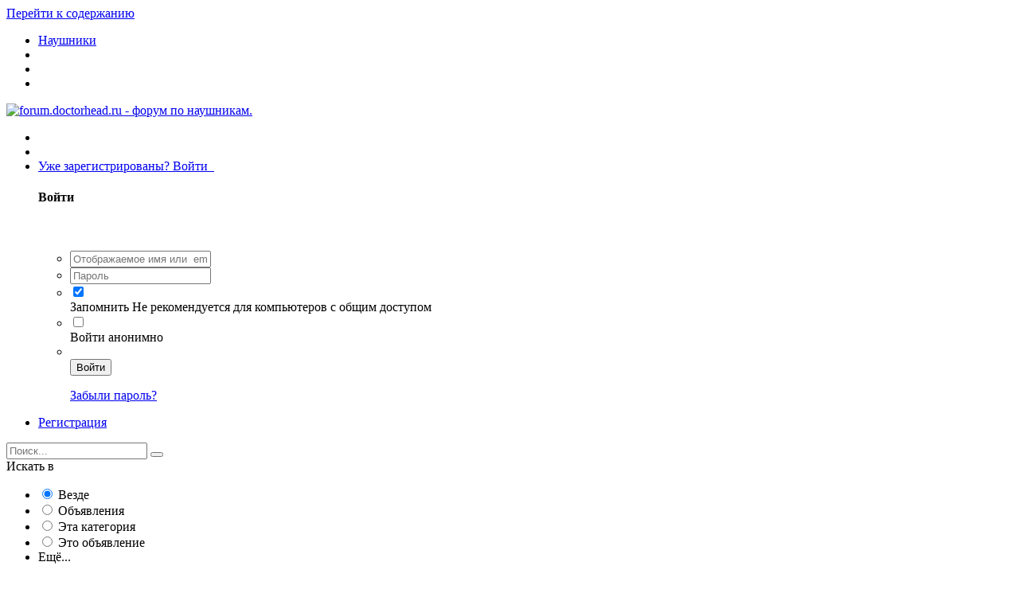

--- FILE ---
content_type: text/html;charset=UTF-8
request_url: https://forum.doctorhead.ru/classifieds/item/34319-hifiman-edition-x-v2/
body_size: 16632
content:
<!DOCTYPE html>
<html lang="ru-RU" dir="ltr">
	<link rel="stylesheet" href="https://cdnjs.cloudflare.com/ajax/libs/Swiper/4.4.2/css/swiper.min.css">
<head>
		<title>Hifiman Edition X V2 - Наушники - forum.doctorhead.ru - форум по наушникам.</title>
		
			<!-- Yandex.Metrika counter -->
<script type="text/javascript" >
   (function(m,e,t,r,i,k,a){m[i]=m[i]||function(){(m[i].a=m[i].a||[]).push(arguments)};
   m[i].l=1*new Date();
   for (var j = 0; j < document.scripts.length; j++) {if (document.scripts[j].src === r) { return; }}
   k=e.createElement(t),a=e.getElementsByTagName(t)[0],k.async=1,k.src=r,a.parentNode.insertBefore(k,a)})
   (window, document, "script", "https://mc.yandex.ru/metrika/tag.js", "ym");

   ym(94461291, "init", {
        clickmap:true,
        trackLinks:true,
        accurateTrackBounce:true,
        webvisor:true
   });
</script>
<noscript><div><img src="https://mc.yandex.ru/watch/94461291" style="position:absolute; left:-9999px;" alt="" /></div></noscript>
<!-- /Yandex.Metrika counter -->
		
		<!--[if lt IE 9]>
			<link rel="stylesheet" type="text/css" href="//forum.doctorhead.ru/applications/core/interface/file/index.php?file=/css_built_2/5e61784858ad3c11f00b5706d12afe52_ie8.css.99844c8d72c40c3accb39bfe27e3d517.css">
		    <script src="//forum.doctorhead.ru/applications/core/interface/html5shiv/html5shiv.js"></script>
		<![endif]-->
		
<meta charset="utf-8">

	<meta name="viewport" content="width=device-width, initial-scale=1">



	<meta name="twitter:card" content="summary_large_image" />



	
		
			
				<meta property="og:image" content="https://forum.doctorhead.ru/uploads/monthly_2022_01/IMG_1739.thumb.JPG.608a563ee25a5ab5db1e1881af8a92a8.JPG">
			
		
	

	
		
			
				<meta property="og:title" content="Hifiman Edition X V2">
			
		
	

	
		
			
				<meta property="og:type" content="object">
			
		
	

	
		
			
				<meta property="og:url" content="https://forum.doctorhead.ru/classifieds/item/34319-hifiman-edition-x-v2/">
			
		
	

	
		
			
				<meta name="description" content="Наушники в отличном состоянии, бережный пробег часов 100.">
			
		
	

	
		
			
				<meta property="og:description" content="Наушники в отличном состоянии, бережный пробег часов 100.">
			
		
	

	
		
			
				<meta property="og:updated_time" content="2022-01-28T17:17:11Z">
			
		
	

	
		
			
				<meta property="og:site_name" content="forum.doctorhead.ru - форум по наушникам.">
			
		
	

	
		
			
				<meta property="og:locale" content="ru_RU">
			
		
	


	
		<link rel="canonical" href="https://forum.doctorhead.ru/classifieds/item/34319-hifiman-edition-x-v2/" />
	




<link rel="manifest" href="https://forum.doctorhead.ru/manifest.webmanifest/">
<meta name="msapplication-config" content="https://forum.doctorhead.ru/browserconfig.xml/">
<meta name="msapplication-starturl" content="/">
<meta name="application-name" content="forum.doctorhead.ru - форум по наушникам.">
<meta name="apple-mobile-web-app-title" content="forum.doctorhead.ru - форум по наушникам.">

	<meta name="theme-color" content="#3d6594">






		




	<link rel="stylesheet" href="//forum.doctorhead.ru/applications/core/interface/file/index.php?file=/css_built_2/341e4a57816af3ba440d891ca87450ff_framework.css.bec5bc7d87d17cfcfba6542339d17d4a.css&amp;v=4f38aa984c" media="all">

	<link rel="stylesheet" href="//forum.doctorhead.ru/applications/core/interface/file/index.php?file=/css_built_2/05e81b71abe4f22d6eb8d1a929494829_responsive.css.763f569b28ba27b6d68bdfaa8688d7fa.css&amp;v=4f38aa984c" media="all">

	<link rel="stylesheet" href="//forum.doctorhead.ru/applications/core/interface/file/index.php?file=/css_built_2/20446cf2d164adcc029377cb04d43d17_flags.css.4d45a4f24d94d28b9d07de4201c83095.css&amp;v=4f38aa984c" media="all">

	<link rel="stylesheet" href="//forum.doctorhead.ru/applications/core/interface/file/index.php?file=/css_built_2/ec0c06d47f161faa24112e8cbf0665bc_chatbox.css.03e1498d0f05dbe627194de0ab2441d1.css&amp;v=4f38aa984c" media="all">

	<link rel="stylesheet" href="//forum.doctorhead.ru/applications/core/interface/file/index.php?file=/css_built_2/0782d83dae5df26e7a323b16d304270e_swiperslider.css.c1030a8bc37bc7e083a85565a4a2f3a9.css&amp;v=4f38aa984c" media="all">

	<link rel="stylesheet" href="//forum.doctorhead.ru/applications/core/interface/file/index.php?file=/css_built_2/90eb5adf50a8c640f633d47fd7eb1778_core.css.a07bbaa7f7f2074f4c68fa89d17a04b6.css&amp;v=4f38aa984c" media="all">

	<link rel="stylesheet" href="//forum.doctorhead.ru/applications/core/interface/file/index.php?file=/css_built_2/5a0da001ccc2200dc5625c3f3934497d_core_responsive.css.23c23b7c584cd845490a6572ba23b16d.css&amp;v=4f38aa984c" media="all">

	<link rel="stylesheet" href="//forum.doctorhead.ru/applications/core/interface/file/index.php?file=/css_built_2/fa14879227d11d638405bb86b9ef9148_notes.css.5aff5b2541734bef3358037d47539a62.css&amp;v=4f38aa984c" media="all">

	<link rel="stylesheet" href="//forum.doctorhead.ru/applications/core/interface/file/index.php?file=/css_built_2/f2cdaaf0c4757a8d70ccb4cd6b146bfe_classifieds.css.c3ea6f9e57f2f7bbef1b518fc91ef12b.css&amp;v=4f38aa984c" media="all">

	<link rel="stylesheet" href="//forum.doctorhead.ru/applications/core/interface/file/index.php?file=/css_built_2/046e14a7d0a24afbe332ca4f2f603d81_awards.css.8cf3a0e8a52c856eac97fa5d4d510398.css&amp;v=4f38aa984c" media="all">




<link rel="stylesheet" href="//forum.doctorhead.ru/applications/core/interface/file/index.php?file=/css_built_2/258adbb6e4f3e83cd3b355f84e3fa002_custom.css.a46384be2a17a7649f90fa3ca845cdb5.css&amp;v=4f38aa984c" media="all">



		
		

	
        <link href="/www/forum.doctorhead.ru/applications/tapatalk/interface/manifest.json" rel="manifest">
        
        <meta name="apple-itunes-app" content="app-id=307880732, affiliate-data=at=10lR7C, app-argument=tapatalk://forum.doctorhead.ru/?location=index" />
        </head>
	<body class="ipsApp ipsApp_front ipsJS_none ipsClearfix" data-controller="core.front.core.app,plugins.minimizequote"  data-message=""  data-pageapp="classifieds" data-pagelocation="front" data-pagemodule="classifieds" data-pagecontroller="view" data-pageid="34319" >
		<a href="#elContent" class="ipsHide" title="Перейти к основному содержанию на этой странице" accesskey="m">Перейти к содержанию</a>
		<div id="ipsLayout_header" class="ipsClearfix">
			





			
<ul id='elMobileNav' class='ipsList_inline ipsResponsive_hideDesktop ipsResponsive_block' data-controller='core.front.core.mobileNav'>
	
		
			
			
				
				
			
				
					<li id='elMobileBreadcrumb'>
						<a href='https://forum.doctorhead.ru/classifieds/category/2-naushniki/'>
							<span>Наушники</span>
						</a>
					</li>
				
				
			
				
				
			
		
	
	
	
	<li >
		<a data-action="defaultStream" class='ipsType_light'  href='https://forum.doctorhead.ru/discover/'><i class='icon-newspaper'></i></a>
	</li>

	

	
		<li class='ipsJS_show'>
			<a href='https://forum.doctorhead.ru/search/'><i class='fa fa-search'></i></a>
		</li>
	
	<li data-ipsDrawer data-ipsDrawer-drawerElem='#elMobileDrawer'>
		<a href='#'>
			
			
				
			
			
			
			<i class='fa fa-navicon'></i>
		</a>
	</li>
</ul>
			<header>
				<div class="ipsLayout_container">
					


<a href='https://doctorhead.ru/' id='elLogo' accesskey='1'><img src="//forum.doctorhead.ru/applications/core/interface/file/index.php?file=/monthly_2024_01/drhead2023_logo.png.png.e195815ea7df0a2865bbf06c57b3fbce.png" alt='forum.doctorhead.ru - форум по наушникам.'></a>

					

	<ul id="elUserNav" class="ipsList_inline cSignedOut ipsClearfix ipsResponsive_hidePhone ipsResponsive_block">
		
		
	


	<li class='cUserNav_icon ipsHide' id='elCart_container'></li>
	<li class='elUserNav_sep ipsHide' id='elCart_sep'></li>

<li id="elSignInLink">
			<a href="https://forum.doctorhead.ru/login/" data-ipsmenu-closeonclick="false" data-ipsmenu id="elUserSignIn">
				Уже зарегистрированы? Войти  <i class="fa fa-caret-down"></i>
			</a>
			
<div id='elUserSignIn_menu' class='ipsMenu ipsMenu_auto ipsHide'>
	<form accept-charset='utf-8' method='post' action='https://forum.doctorhead.ru/login/' data-controller="core.global.core.login">
		<input type="hidden" name="csrfKey" value="509820c2b1558016cd2f40bfc453a6f4">
		<input type="hidden" name="ref" value="aHR0cHM6Ly9mb3J1bS5kb2N0b3JoZWFkLnJ1L2NsYXNzaWZpZWRzL2l0ZW0vMzQzMTktaGlmaW1hbi1lZGl0aW9uLXgtdjIv">
		<div data-role="loginForm">
			
			
			
				
<div class="ipsPad ipsForm ipsForm_vertical">
	<h4 class="ipsType_sectionHead">Войти</h4>
	<br><br>
	<ul class='ipsList_reset'>
		<li class="ipsFieldRow ipsFieldRow_noLabel ipsFieldRow_fullWidth">
			
			
				<input type="text" placeholder="Отображаемое имя или  email адрес" name="auth" autocomplete="email">
			
		</li>
		<li class="ipsFieldRow ipsFieldRow_noLabel ipsFieldRow_fullWidth">
			<input type="password" placeholder="Пароль" name="password" autocomplete="current-password">
		</li>
		<li class="ipsFieldRow ipsFieldRow_checkbox ipsClearfix">
			<span class="ipsCustomInput">
				<input type="checkbox" name="remember_me" id="remember_me_checkbox" value="1" checked aria-checked="true">
				<span></span>
			</span>
			<div class="ipsFieldRow_content">
				<label class="ipsFieldRow_label" for="remember_me_checkbox">Запомнить</label>
				<span class="ipsFieldRow_desc">Не рекомендуется для компьютеров с общим доступом</span>
			</div>
		</li>
		
			<li class="ipsFieldRow ipsFieldRow_checkbox ipsClearfix">
				<span class="ipsCustomInput">
					<input type="checkbox" name="anonymous" id="anonymous_checkbox" value="1" aria-checked="false">
					<span></span>
				</span>
				<div class="ipsFieldRow_content">
					<label class="ipsFieldRow_label" for="anonymous_checkbox">Войти анонимно</label>
				</div>
			</li>
		
		<li class="ipsFieldRow ipsFieldRow_fullWidth">
			<br>
			<button type="submit" name="_processLogin" value="usernamepassword" class="ipsButton ipsButton_primary ipsButton_small" id="elSignIn_submit">Войти</button>
			
				<br>
				<p class="ipsType_right ipsType_small">
					
						<a href='https://forum.doctorhead.ru/lostpassword/' data-ipsDialog data-ipsDialog-title='Забыли пароль?'>
					
					Забыли пароль?</a>
				</p>
			
		</li>
	</ul>
</div>
			
		</div>
	</form>
</div>
		</li>
		
			<li>
				
					<a href="https://forum.doctorhead.ru/register/"  id="elRegisterButton" class="ipsButton ipsButton_normal ipsButton_primary">Регистрация</a>
				
			</li>
		
	</ul>

				</div>
			</header>
			

	<nav data-controller='core.front.core.navBar' class='ipsNavBar_noSubBars'>
		<div class='ipsNavBar_primary ipsLayout_container ipsNavBar_noSubBars ipsClearfix'>
			

	<div id="elSearchWrapper" class="ipsPos_right">
		<div id='elSearch' class='' data-controller='core.front.core.quickSearch'>
			<form accept-charset='utf-8' action='//forum.doctorhead.ru/search/?do=quicksearch' method='post'>
				<input type='search' id='elSearchField' placeholder='Поиск...' name='q' autocomplete='off'>
				<button class='cSearchSubmit' type="submit"><i class="fa fa-search"></i></button>
				<div id="elSearchExpanded">
					<div class="ipsMenu_title">
						Искать в
					</div>
					<ul class="ipsSideMenu_list ipsSideMenu_withRadios ipsSideMenu_small ipsType_normal" data-ipsSideMenu data-ipsSideMenu-type="radio" data-ipsSideMenu-responsive="false" data-role="searchContexts">
						<li>
							<span class='ipsSideMenu_item ipsSideMenu_itemActive' data-ipsMenuValue='all'>
								<input type="radio" name="type" value="all" checked id="elQuickSearchRadio_type_all">
								<label for='elQuickSearchRadio_type_all' id='elQuickSearchRadio_type_all_label'>Везде</label>
							</span>
						</li>
						
						
							<li>
								<span class='ipsSideMenu_item' data-ipsMenuValue='classifieds_advert'>
									<input type="radio" name="type" value="classifieds_advert" id="elQuickSearchRadio_type_classifieds_advert">
									<label for='elQuickSearchRadio_type_classifieds_advert' id='elQuickSearchRadio_type_classifieds_advert_label'>Объявления</label>
								</span>
							</li>
						
						
							
								<li>
									<span class='ipsSideMenu_item' data-ipsMenuValue='contextual_{&quot;type&quot;:&quot;classifieds_advert&quot;,&quot;nodes&quot;:2}'>
										<input type="radio" name="type" value='contextual_{&quot;type&quot;:&quot;classifieds_advert&quot;,&quot;nodes&quot;:2}' id='elQuickSearchRadio_type_contextual_e6362b0a33ca8695e054539ff3216e46'>
										<label for='elQuickSearchRadio_type_contextual_e6362b0a33ca8695e054539ff3216e46' id='elQuickSearchRadio_type_contextual_e6362b0a33ca8695e054539ff3216e46_label'>Эта категория</label>
									</span>
								</li>
							
								<li>
									<span class='ipsSideMenu_item' data-ipsMenuValue='contextual_{&quot;type&quot;:&quot;classifieds_advert&quot;,&quot;item&quot;:34319}'>
										<input type="radio" name="type" value='contextual_{&quot;type&quot;:&quot;classifieds_advert&quot;,&quot;item&quot;:34319}' id='elQuickSearchRadio_type_contextual_666ebef76e054526abc804cb16b62b36'>
										<label for='elQuickSearchRadio_type_contextual_666ebef76e054526abc804cb16b62b36' id='elQuickSearchRadio_type_contextual_666ebef76e054526abc804cb16b62b36_label'>Это объявление</label>
									</span>
								</li>
							
						
						<li data-role="showMoreSearchContexts">
							<span class='ipsSideMenu_item' data-action="showMoreSearchContexts" data-exclude="classifieds_advert">
								Ещё...
							</span>
						</li>
					</ul>
					<div class="ipsMenu_title">
						Поиск контента, содержащего...
					</div>
					<ul class='ipsSideMenu_list ipsSideMenu_withRadios ipsSideMenu_small ipsType_normal' role="radiogroup" data-ipsSideMenu data-ipsSideMenu-type="radio" data-ipsSideMenu-responsive="false" data-filterType='andOr'>
						
							<li>
								<span class='ipsSideMenu_item ipsSideMenu_itemActive' data-ipsMenuValue='or'>
									<input type="radio" name="search_and_or" value="or" checked id="elRadio_andOr_or">
									<label for='elRadio_andOr_or' id='elField_andOr_label_or'><em>Любое</em> слово запроса</label>
								</span>
							</li>
						
							<li>
								<span class='ipsSideMenu_item ' data-ipsMenuValue='and'>
									<input type="radio" name="search_and_or" value="and"  id="elRadio_andOr_and">
									<label for='elRadio_andOr_and' id='elField_andOr_label_and'><em>Все</em> слова запроса</label>
								</span>
							</li>
						
					</ul>
					<div class="ipsMenu_title">
						Поиск результатов в...
					</div>
					<ul class='ipsSideMenu_list ipsSideMenu_withRadios ipsSideMenu_small ipsType_normal' role="radiogroup" data-ipsSideMenu data-ipsSideMenu-type="radio" data-ipsSideMenu-responsive="false" data-filterType='searchIn'>
						<li>
							<span class='ipsSideMenu_item ipsSideMenu_itemActive' data-ipsMenuValue='all'>
								<input type="radio" name="search_in" value="all" checked id="elRadio_searchIn_and">
								<label for='elRadio_searchIn_and' id='elField_searchIn_label_all'>Заголовки и содержание контента</label>
							</span>
						</li>
						<li>
							<span class='ipsSideMenu_item' data-ipsMenuValue='titles'>
								<input type="radio" name="search_in" value="titles" id="elRadio_searchIn_titles">
								<label for='elRadio_searchIn_titles' id='elField_searchIn_label_titles'>Только заголовки контента</label>
							</span>
						</li>
					</ul>
				</div>
			</form>
		</div>
	</div>

			<ul data-role="primaryNavBar" class='ipsResponsive_showDesktop ipsResponsive_block'>
				


	
		
		
		<li  id='elNavSecondary_60' data-role="navBarItem" data-navApp="core" data-navExt="Menu">
			
			
				<a href="#" id="elNavigation_60" data-ipsMenu data-ipsMenu-appendTo='#elNavSecondary_60' data-ipsMenu-activeClass='ipsNavActive_menu' data-navItem-id="60" >
					Магазин <i class="fa fa-caret-down"></i>
				</a>
				<ul id="elNavigation_60_menu" class="ipsMenu ipsMenu_auto ipsHide">
					

	
		
			<li class='ipsMenu_item' >
				<a href='https://doctorhead.ru/blog/' target='_blank' rel="noopener">
					Новости
				</a>
			</li>
		
	

	
		
			<li class='ipsMenu_item' >
				<a href='https://doctorhead.ru/catalog/personal-audio/' target='_blank' rel="noopener">
					Personal Audio
				</a>
			</li>
		
	

	
		
			<li class='ipsMenu_item' >
				<a href='https://doctorhead.ru/catalog/hi-fi-audio/' target='_blank' rel="noopener">
					Hi-Fi аудио
				</a>
			</li>
		
	

	
		
			<li class='ipsMenu_item' >
				<a href='https://doctorhead.ru/catalog/pro-audio/' target='_blank' rel="noopener">
					PRO аудио
				</a>
			</li>
		
	

	
		
			<li class='ipsMenu_item' >
				<a href='https://doctorhead.ru/catalog/geyming/' target='_blank' rel="noopener">
					Гейминг аудио
				</a>
			</li>
		
	

	
		
			<li class='ipsMenu_item' >
				<a href='https://doctorhead.ru/catalog/muzyka/' target='_blank' rel="noopener">
					Музыка
				</a>
			</li>
		
	

	
		
			<li class='ipsMenu_item' >
				<a href='https://doctorhead.ru/catalog/custom-shop/' target='_blank' rel="noopener">
					Custom Shop
				</a>
			</li>
		
	

	
		
			<li class='ipsMenu_item' >
				<a href='https://doctorhead.ru/catalog/aksessuary/' target='_blank' rel="noopener">
					Аксессуары
				</a>
			</li>
		
	

				</ul>
			
			
		</li>
	
	

	
		
		
		<li  id='elNavSecondary_87' data-role="navBarItem" data-navApp="core" data-navExt="Guidelines">
			
			
				<a href="https://forum.doctorhead.ru/guidelines/"  data-navItem-id="87" >
					Правила
				</a>
			
			
		</li>
	
	

	
		
		
		<li  id='elNavSecondary_69' data-role="navBarItem" data-navApp="core" data-navExt="Menu">
			
			
				<a href="#" id="elNavigation_69" data-ipsMenu data-ipsMenu-appendTo='#elNavSecondary_69' data-ipsMenu-activeClass='ipsNavActive_menu' data-navItem-id="69" >
					Custom IEM <i class="fa fa-caret-down"></i>
				</a>
				<ul id="elNavigation_69_menu" class="ipsMenu ipsMenu_auto ipsHide">
					

	
		
			
			<li id='elNavigation_8031368558ad5028149de020a22ff0e0' class='ipsMenu_item ipsMenu_subItems'>
				<a href=''>
					Aurian
				</a>
				<ul id='elNavigation_8031368558ad5028149de020a22ff0e0_menu' class='ipsMenu ipsMenu_auto ipsHide'>
					

	
		
			<li class='ipsMenu_item' >
				<a href='https://forum.doctorhead.ru/forest/' >
					Forest
				</a>
			</li>
		
	

	
		
			<li class='ipsMenu_item' >
				<a href='https://forum.doctorhead.ru/canyon/' >
					Canyon
				</a>
			</li>
		
	

	
		
			<li class='ipsMenu_item' >
				<a href='https://forum.doctorhead.ru/jungle/' >
					Jungle
				</a>
			</li>
		
	

	
		
			<li class='ipsMenu_item' >
				<a href='https://forum.doctorhead.ru/ocean/' >
					Ocean
				</a>
			</li>
		
	

	
		
			<li class='ipsMenu_item' >
				<a href='https://forum.doctorhead.ru/skyline/' >
					Skyline
				</a>
			</li>
		
	

	
		
			<li class='ipsMenu_item' >
				<a href='https://forum.doctorhead.ru/storm/' >
					Storm
				</a>
			</li>
		
	

	
		
			<li class='ipsMenu_item' >
				<a href='https://forum.doctorhead.ru/sunset/' >
					Sunset
				</a>
			</li>
		
	

	
		
			<li class='ipsMenu_item' >
				<a href='https://forum.doctorhead.ru/storm-2/' >
					Storm 2
				</a>
			</li>
		
	

				</ul>
			</li>
		
	

	
		
			<li class='ipsMenu_item' >
				<a href='https://doctorhead.ru/catalog/custom-shop/individualnye-sredstva-shumozashchity/' target='_blank' rel="noopener">
					Индивидуальные средства шумозащиты
				</a>
			</li>
		
	

	
		
			<li class='ipsMenu_item' >
				<a href='https://doctorhead.ru/catalog/custom-shop/reshell-naushnikov/' target='_blank' rel="noopener">
					Решелл наушников
				</a>
			</li>
		
	

	
		
			<li class='ipsMenu_item' >
				<a href='https://doctorhead.ru/catalog/custom-shop/nasadki-dlya-naushnikov/' target='_blank' rel="noopener">
					Насадки для наушников
				</a>
			</li>
		
	

	
		
			<li class='ipsMenu_item' >
				<a href='https://doctorhead.ru/catalog/custom-shop/universalnye-berushi/' target='_blank' rel="noopener">
					Универсальные беруши
				</a>
			</li>
		
	

	
		
			<li class='ipsMenu_item' >
				<a href='https://doctorhead.ru/catalog/custom-shop/kastomnye-kabeli/' target='_blank' rel="noopener">
					Кастомные кабели
				</a>
			</li>
		
	

	
		
			<li class='ipsMenu_item' >
				<a href='https://doctorhead.ru/catalog/custom-shop/kastomizatsiya/' target='_blank' rel="noopener">
					Кастомная покраска
				</a>
			</li>
		
	

	

	

				</ul>
			
			
		</li>
	
	

	
		
		
		<li  id='elNavSecondary_10' data-role="navBarItem" data-navApp="forums" data-navExt="Forums">
			
			
				<a href="https://forum.doctorhead.ru/forums/"  data-navItem-id="10" >
					Форумы
				</a>
			
			
		</li>
	
	

	
		
		
		<li  id='elNavSecondary_42' data-role="navBarItem" data-navApp="tutorials" data-navExt="Tutorials">
			
			
				<a href="https://forum.doctorhead.ru/tutorials/"  data-navItem-id="42" >
					Обзоры
				</a>
			
			
		</li>
	
	

	
		
		
		<li  id='elNavSecondary_43' data-role="navBarItem" data-navApp="collections" data-navExt="Collections">
			
			
				<a href="https://forum.doctorhead.ru/collections/"  data-navItem-id="43" >
					Пользовательские тракты
				</a>
			
			
		</li>
	
	

	
		
		
		<li  id='elNavSecondary_11' data-role="navBarItem" data-navApp="gallery" data-navExt="Gallery">
			
			
				<a href="https://forum.doctorhead.ru/gallery/"  data-navItem-id="11" >
					Галерея
				</a>
			
			
		</li>
	
	

	
		
		
			
		
		<li class='ipsNavBar_active' data-active id='elNavSecondary_39' data-role="navBarItem" data-navApp="classifieds" data-navExt="classifieds">
			
			
				<a href="https://forum.doctorhead.ru/classifieds/"  data-navItem-id="39" data-navDefault>
					Объявления
				</a>
			
			
		</li>
	
	

	
		
		
		<li  id='elNavSecondary_41' data-role="navBarItem" data-navApp="portal" data-navExt="Portal">
			
			
				<a href="https://forum.doctorhead.ru"  data-navItem-id="41" >
					Портал
				</a>
			
			
		</li>
	
	

	
	

	
	

	
	

	
	

	
	

	
	

	
	

				<li class='ipsHide' id='elNavigationMore' data-role='navMore'>
					<a href='#' data-ipsMenu data-ipsMenu-appendTo='#elNavigationMore' id='elNavigationMore_dropdown'><i class='fa fa-ellipsis-v'></i></a>
					<ul class='ipsNavBar_secondary ipsHide' data-role='secondaryNavBar'>
						<li class='ipsHide' id='elNavigationMore_more' data-role='navMore'>
							<a href='#' data-ipsMenu data-ipsMenu-appendTo='#elNavigationMore_more' id='elNavigationMore_more_dropdown'><i class='fa fa-ellipsis-v'></i></a>
							<ul class='ipsHide ipsMenu ipsMenu_auto' id='elNavigationMore_more_dropdown_menu' data-role='moreDropdown'></ul>
						</li>
					</ul>
				</li>
			</ul>
		</div>
	</nav>

		</div>
		



	
		
		
			
			<div class="ta_Slider">
				<div class="swiper-container">
					<div class="swiper-wrapper">
						
							
							
								
									
										

		<div class="swiper-slide slide-Custom-1">
			<div class="Ta-lazyPreloader-wrapper" style="background-color: #e2e7ec;"><div class="lazyPreloader-spinner"></div></div>
			<div class="swiper-lazy slide-bg" style="background-color: #e2e7ec;  background-size: cover; background-repeat: no-repeat;  background-position: center center;" ></div>
			
			
			<div class="slide-overlay"></div>
				<div class="slide-contents" style="background-color: #E2E7EC" data-swiper-parallax="-20%">
			      <h4 class="ipsType_veryLarge" style="color:#e2e7ec;" data-swiper-parallax="-100%"><span></span></h4>
			      <section class='ipsType_normal ipsType_richText ipsType_break'  style="color:#c1c5c7;" data-swiper-parallax="-55%"><p>
	<a href="https://doctorhead.ru/promo/awards-2025/?utm_source=forum&amp;utm_medium=banner&amp;utm_campaign=drhead_awards_2025" rel=""><img alt="Dr.Head Awards 2025" class="ipsImage" data-ratio="21.88" height="131" width="1370" src="https://doctorhead.ru/images/cards/forum/banners/2025/1920x420_drhead_awards_2025.jpg"></a>
</p>
</section>
				</div>
		</div>


									
									
									
									
								
							
						
							
							
								
							
						
							
							
								
							
						
							
							
								
							
						
							
							
								
									
										

		<div class="swiper-slide slide-Custom-5">
			<div class="Ta-lazyPreloader-wrapper" style="background-color: #e2e7ec;"><div class="lazyPreloader-spinner"></div></div>
			<div class="swiper-lazy slide-bg" style="background-color: #e2e7ec;  background-size: cover; background-repeat: no-repeat;  background-position: center center;" ></div>
			
			
			<div class="slide-overlay"></div>
				<div class="slide-contents" style="background-color: #E2E7EC" data-swiper-parallax="-20%">
			      <h4 class="ipsType_veryLarge" style="color:#e2e7ec;" data-swiper-parallax="-100%"><span></span></h4>
			      <section class='ipsType_normal ipsType_richText ipsType_break'  style="color:#c1c5c7;" data-swiper-parallax="-55%"><p>
	<a href="https://doctorhead.ru/brands/final-audio/products/personal-audio/naushniki/?utm_source=forum&amp;utm_medium=banner&amp;utm_campaign=final_audio_back&amp;erid=2W5zFHAwUYp" rel=""><img alt="Final Audio - Эмоции в каждом прослушивании" class="ipsImage" data-ratio="21.88" height="131" width="1370" src="https://doctorhead.ru/upload/iblock/fe1/mlcxmx97fc9qkje2y101t50uz59e8kqr/1920x420_D.png"></a>
</p>
</section>
				</div>
		</div>


									
									
									
									
								
							
						
							
							
								
									
										

		<div class="swiper-slide slide-Custom-6">
			<div class="Ta-lazyPreloader-wrapper" style="background-color: #e2e7ec;"><div class="lazyPreloader-spinner"></div></div>
			<div class="swiper-lazy slide-bg" style="background-color: #e2e7ec;  background-size: cover; background-repeat: no-repeat;  background-position: center center;" ></div>
			
			
			<div class="slide-overlay"></div>
				<div class="slide-contents" style="background-color: #E2E7EC" data-swiper-parallax="-20%">
			      <h4 class="ipsType_veryLarge" style="color:#e2e7ec;" data-swiper-parallax="-100%"><span></span></h4>
			      <section class='ipsType_normal ipsType_richText ipsType_break'  style="color:#c1c5c7;" data-swiper-parallax="-55%"><p>
	<a href="https://doctorhead.ru/brands/telefunken/products/pro-audio/mikrofony/studiynye/?utm_source=forum&amp;utm_medium=banner&amp;utm_campaign=telefunken_back&amp;erid=2W5zFHLc5SY" rel=""><img alt="sale50feb.webp" class="ipsImage" data-ratio="21.88" height="131" width="1370" src="https://doctorhead.ru/upload/iblock/680/81tfgr2snqgk0eh63oj6r6s0o76u8i38/1920x420_D.png"></a>
</p>
</section>
				</div>
		</div>


									
									
									
									
								
							
						
							
							
								
									
										

		<div class="swiper-slide slide-Custom-7">
			<div class="Ta-lazyPreloader-wrapper" style="background-color: #e2e7ec;"><div class="lazyPreloader-spinner"></div></div>
			<div class="swiper-lazy slide-bg" style="background-color: #e2e7ec;  background-size: cover; background-repeat: no-repeat;  background-position: center center;" ></div>
			
			
			<div class="slide-overlay"></div>
				<div class="slide-contents" style="background-color: #E2E7EC" data-swiper-parallax="-20%">
			      <h4 class="ipsType_veryLarge" style="color:#e2e7ec;" data-swiper-parallax="-100%"><span></span></h4>
			      <section class='ipsType_normal ipsType_richText ipsType_break'  style="color:#c1c5c7;" data-swiper-parallax="-55%"><p>
	<a href="https://doctorhead.ru/product/dan_clark_audio_noire_x/?utm_source=forum&amp;utm_medium=banner&amp;utm_campaign=danclark_noire_x&amp;erid=2W5zFHKKVU4" rel=""><img alt="komplekti_dec122024.webp" class="ipsImage" data-ratio="21.88" height="131" width="1370" src="https://doctorhead.ru/upload/iblock/02c/ecrd6e2bjtk6z60i1momds49pq9d2qfr/1920x420_D.png"></a>
</p>
</section>
				</div>
		</div>


									
									
									
									
								
							
						
							
							
								
									
										

		<div class="swiper-slide slide-Custom-8">
			<div class="Ta-lazyPreloader-wrapper" style="background-color: #e2e7ec;"><div class="lazyPreloader-spinner"></div></div>
			<div class="swiper-lazy slide-bg" style="background-color: #e2e7ec;  background-size: cover; background-repeat: no-repeat;  background-position: center center;" ></div>
			
			
			<div class="slide-overlay"></div>
				<div class="slide-contents" style="background-color: #E2E7EC" data-swiper-parallax="-20%">
			      <h4 class="ipsType_veryLarge" style="color:#e2e7ec;" data-swiper-parallax="-100%"><span></span></h4>
			      <section class='ipsType_normal ipsType_richText ipsType_break'  style="color:#c1c5c7;" data-swiper-parallax="-55%"><p>
	<a href="https://doctorhead.ru/sales/?utm_source=forum&amp;utm_medium=banner&amp;utm_campaign=50sales&amp;?erid=LjN8KXamg" rel=""><img alt="sale50feb.webp" class="ipsImage" data-ratio="21.88" height="131" width="1370" src="https://doctorhead.ru/images/cards/forum/banners/2024/sale50feb.webp"></a>
</p></section>
				</div>
		</div>


									
									
									
									
								
							
						
							
							
								
									
										

		<div class="swiper-slide slide-Custom-9">
			<div class="Ta-lazyPreloader-wrapper" style="background-color: #e2e7ec;"><div class="lazyPreloader-spinner"></div></div>
			<div class="swiper-lazy slide-bg" style="background-color: #e2e7ec;  background-size: cover; background-repeat: no-repeat;  background-position: center center;" ></div>
			
			
			<div class="slide-overlay"></div>
				<div class="slide-contents" style="background-color: E2E7EC" data-swiper-parallax="-20%">
			      <h4 class="ipsType_veryLarge" style="color:#f5f5f5;" data-swiper-parallax="-100%"><span></span></h4>
			      <section class='ipsType_normal ipsType_richText ipsType_break'  style="color:#e2e7ec;" data-swiper-parallax="-55%"><p>
	<a href="https://doctorhead.ru/actions/tseny_dlya_druzey/" rel=""><img alt="friends_club.webp" class="ipsImage" data-ratio="21.88" height="131" width="1370" src="https://doctorhead.ru/images/cards/forum/banners/2023/friends_club.webp"></a>
</p></section>
				</div>
		</div>


									
									
									
									
								
							
						
							
							
								
							
						
							
							
								
									
										

		<div class="swiper-slide slide-Custom-11">
			<div class="Ta-lazyPreloader-wrapper" style="background-color: #e2e7ec;"><div class="lazyPreloader-spinner"></div></div>
			<div class="swiper-lazy slide-bg" style="background-color: #e2e7ec;  background-size: cover; background-repeat: no-repeat;  background-position: center center;" ></div>
			
			
			<div class="slide-overlay"></div>
				<div class="slide-contents" style="background-color: E2E7EC" data-swiper-parallax="-20%">
			      <h4 class="ipsType_veryLarge" style="color:#f5f5f5;" data-swiper-parallax="-100%"><span></span></h4>
			      <section class='ipsType_normal ipsType_richText ipsType_break'  style="color:#e2e7ec;" data-swiper-parallax="-55%"><p>
	<a href="https://doctorhead.ru/promo/aurian/" rel=""><img alt="aurian_jan23.jpg" class="ipsImage" data-ratio="21.88" height="131" width="1370" src="https://doctorhead.ru/images/cards/forum/banners/aurian_jan23.jpg"></a>
</p>
</section>
				</div>
		</div>


									
									
									
									
								
							
						
							
							
								
							
						
							
							
								
							
						
							
							
								
							
						
							
							
								
							
						
							
							
								
							
						
							
							
								
							
						
							
							
								
							
						
							
							
								
							
						
							
							
								
							
						
							
							
								
							
						
							
							
						
							
							
						
							
							
								
							
						
							
							
								
							
						
							
							
								
							
						
							
							
								
							
						
							
							
								
							
						
							
							
								
							
						
							
							
								
							
						
							
							
								
							
						
							
							
								
							
						
							
							
								
							
						
							
							
						
							
							
								
							
						
							
							
						
							
							
						
							
							
								
							
						
							
							
								
							
						
							
							
								
							
						
							
							
								
							
						
							
							
								
							
						
							
							
								
							
						
							
							
								
							
						
							
							
								
							
						
							
							
								
							
						
							
							
								
							
						
							
							
								
							
						
							
							
								
							
						
							
							
								
							
						
							
							
								
							
						
							
							
								
							
						
							
							
								
							
						
							
							
								
							
						
							
							
								
							
						
							
							
								
							
						
							
							
								
							
						
							
							
						
							
							
								
							
						
							
							
								
							
						
							
							
								
							
						
							
							
						
							
							
						
							
							
						
							
							
						
							
							
						
							
							
						
							
							
						
							
							
						
							
							
						
							
							
						
							
							
						
							
							
						
							
							
						
							
							
						
							
							
						
							
							
								
							
						
					</div>
					
					<div class="SwiperNav"><div class="swiper-next"></div><div class="swiper-prev"></div></div>
				</div>
			</div>
			



<main id="ipsLayout_body" class="ipsLayout_container">
			<div id="ipsLayout_contentArea">
				<div id="ipsLayout_contentWrapper">
					
<nav class='ipsBreadcrumb ipsBreadcrumb_top ipsFaded_withHover'>
	

	<ul class='ipsList_inline ipsPos_right'>
		
		<li >
			<a data-action="defaultStream" class='ipsType_light '  href='https://forum.doctorhead.ru/discover/'><i class='icon-newspaper'></i> <span>Активность</span></a>
		</li>
	
	</ul>

	<ul data-role="breadcrumbList">
		<li>
			<a title="Главная" href='https://forum.doctorhead.ru/'>Главная</span></a>
  			<span class="breadcrumbs-list__separator">/</span>
		</li>
		
		
			<li>
				
					<a href='https://forum.doctorhead.ru/classifieds/'><span>Объявления</span></a>
              		<span class="breadcrumbs-list__separator">/</span>
				
			</li>
		
			<li>
				
					<a href='https://forum.doctorhead.ru/classifieds/category/2-naushniki/'><span>Наушники</span></a>
              		<span class="breadcrumbs-list__separator">/</span>
				
			</li>
		
			<li>
				
					Hifiman Edition X V2
				
			</li>
		
	</ul>
</nav>
					
					<div id="ipsLayout_mainArea">
						<a id="elContent"></a>
						
						
						
						

	




						

<div itemscope itemtype="http://schema.org/CreativeWork">
    
        <div class="ipsMessage ipsMessage_warning">
            <b>Необходимо авторизоваться, чтобы увидеть дополнительную информацию и иметь возможность связаться с рекламодателем!</b>
        </div>
    
	

	
	
		<div class="ipsMessage ipsMessage_error">
			ПРОСРОЧЕНО
		</div>
	

	

	

	


	<div class=' ipsClearfix'>
		<div >
			<ul class="ipsList_inline ipsPos_right ipsResponsive_noFloat ipsResponsive_hidePhone ipsPad">
				<li>
					



				</li>
				<li>
					

<div data-followApp='classifieds' data-followArea='advert' data-followID='34319' data-controller='core.front.core.followButton'>
	
		<span class='ipsType_light ipsType_blendLinks ipsResponsive_hidePhone ipsResponsive_inline'><i class='fa fa-info-circle'></i> <a href='https://forum.doctorhead.ru/login/' title='Перейти на страницу авторизации'>Авторизация</a>&nbsp;&nbsp;</span>
	
	

	<div class="ipsFollow ipsPos_middle ipsButton ipsButton_link ipsButton_verySmall " data-role="followButton">
		
			<a href='https://forum.doctorhead.ru/index.php?app=core&amp;module=system&amp;controller=notifications&amp;do=followers&amp;follow_app=classifieds&amp;follow_area=advert&amp;follow_id=34319' title='Посмотреть подписчиков' class='ipsType_blendLinks ipsType_noUnderline' data-ipsTooltip data-ipsDialog data-ipsDialog-size='narrow' data-ipsDialog-title='Кто подписан на это'>Подписчики</a>
			<a class='ipsCommentCount' href='https://forum.doctorhead.ru/index.php?app=core&amp;module=system&amp;controller=notifications&amp;do=followers&amp;follow_app=classifieds&amp;follow_area=advert&amp;follow_id=34319' title='Посмотреть подписчиков' data-ipsTooltip data-ipsDialog data-ipsDialog-size='narrow' data-ipsDialog-title='Кто подписан на это'>1</a>
		
	</div>

</div>
				</li>
			</ul>
			<div class="ipsResponsive_hidePhone ipsPad ipsBox">
				<h1 class='ipsType_pageTitle ipsContained_container'>
					

					
						<span><span class="ipsBadge ipsBadge_icon ipsBadge_warning" data-ipsTooltip title='Закрыто'><i class='fa fa-lock'></i></span></span>
					
					
					
					
					
					

					
						<div class='ipsType_break ipsContained'>
							<span>Hifiman Edition X V2</span>
							
						</div>
					
				</h1>
				
				<div class="ipsSpacer_top">
					
				</div>
			</div>
		</div>
	</div>

	

	

	<div class='ipsGrid ipsSpacer_top ipsGrid_collapsePhone ipsBox ipsPad'>
		
			
			<div class='ipsGrid_span6'>
				<div class='ipsGrid_span12'>
					<div id='classifieds_fullsizeImage'>
                        <span style='background-image: url(https://forum.doctorhead.ru/uploads/monthly_2022_01/IMG_1739.JPG.b6c1f35cb995ad42a645ddf02407bdbd.JPG)' class="ipsCursor_pointer" data-ipsLightbox data-ipsLightbox-group="advert_34319" data-fullURL="">
                            <img src="https://forum.doctorhead.ru/uploads/monthly_2022_01/IMG_1739.JPG.b6c1f35cb995ad42a645ddf02407bdbd.JPG" alt="">
                        </span>
					</div>
				</div>

				
                <section>
                    <div class='ipsPad ipsAreaBackground clCarThumbs'>
                        <div class='ipsCarousel ipsClearfix' data-ipsCarousel data-ipsCarousel-showDots>
                            <div class='ipsCarousel_inner'>
                                <ul class='cDownloadsCarousel ipsClearfix' data-role="carouselItems">
                                    
                                    <li class='ipsCarousel_item ipsAreaBackground_reset ipsPad_half' data-ipsLazyLoad>
                                                <span style='background-image: url(https://forum.doctorhead.ru/uploads/monthly_2022_01/IMG_1739.JPG.b6c1f35cb995ad42a645ddf02407bdbd.JPG)' class="ipsThumb ipsThumb_medium ipsThumb_bg ipsCursor_pointer" data-ipsLightbox data-ipsLightbox-group="advert_34319" data-fullURL="https://forum.doctorhead.ru/uploads/monthly_2022_01/IMG_1739.JPG.b6c1f35cb995ad42a645ddf02407bdbd.JPG">
                                                    <img src="https://forum.doctorhead.ru/uploads/monthly_2022_01/IMG_1739.JPG.b6c1f35cb995ad42a645ddf02407bdbd.JPG" alt="">
                                                </span>
                                    </li>
                                    
                                    <li class='ipsCarousel_item ipsAreaBackground_reset ipsPad_half' data-ipsLazyLoad>
                                                <span style='background-image: url(https://forum.doctorhead.ru/uploads/monthly_2022_01/IMG_1746.JPG.763dad040db5e9589c85b425dba1a406.JPG)' class="ipsThumb ipsThumb_medium ipsThumb_bg ipsCursor_pointer" data-ipsLightbox data-ipsLightbox-group="advert_34319" data-fullURL="https://forum.doctorhead.ru/uploads/monthly_2022_01/IMG_1746.JPG.763dad040db5e9589c85b425dba1a406.JPG">
                                                    <img src="https://forum.doctorhead.ru/uploads/monthly_2022_01/IMG_1746.JPG.763dad040db5e9589c85b425dba1a406.JPG" alt="">
                                                </span>
                                    </li>
                                    
                                    <li class='ipsCarousel_item ipsAreaBackground_reset ipsPad_half' data-ipsLazyLoad>
                                                <span style='background-image: url(https://forum.doctorhead.ru/uploads/monthly_2022_01/IMG_1745.JPG.1f4cbe2bc3bba09103f62cd033d3872c.JPG)' class="ipsThumb ipsThumb_medium ipsThumb_bg ipsCursor_pointer" data-ipsLightbox data-ipsLightbox-group="advert_34319" data-fullURL="https://forum.doctorhead.ru/uploads/monthly_2022_01/IMG_1745.JPG.1f4cbe2bc3bba09103f62cd033d3872c.JPG">
                                                    <img src="https://forum.doctorhead.ru/uploads/monthly_2022_01/IMG_1745.JPG.1f4cbe2bc3bba09103f62cd033d3872c.JPG" alt="">
                                                </span>
                                    </li>
                                    
                                    <li class='ipsCarousel_item ipsAreaBackground_reset ipsPad_half' data-ipsLazyLoad>
                                                <span style='background-image: url(https://forum.doctorhead.ru/uploads/monthly_2022_01/IMG_1744.JPG.7854aeb658bb309cf6606483785eeaf7.JPG)' class="ipsThumb ipsThumb_medium ipsThumb_bg ipsCursor_pointer" data-ipsLightbox data-ipsLightbox-group="advert_34319" data-fullURL="https://forum.doctorhead.ru/uploads/monthly_2022_01/IMG_1744.JPG.7854aeb658bb309cf6606483785eeaf7.JPG">
                                                    <img src="https://forum.doctorhead.ru/uploads/monthly_2022_01/IMG_1744.JPG.7854aeb658bb309cf6606483785eeaf7.JPG" alt="">
                                                </span>
                                    </li>
                                    
                                    <li class='ipsCarousel_item ipsAreaBackground_reset ipsPad_half' data-ipsLazyLoad>
                                                <span style='background-image: url(https://forum.doctorhead.ru/uploads/monthly_2022_01/IMG_1743.JPG.3b27fb73f5a885c207f0726b41904d9a.JPG)' class="ipsThumb ipsThumb_medium ipsThumb_bg ipsCursor_pointer" data-ipsLightbox data-ipsLightbox-group="advert_34319" data-fullURL="https://forum.doctorhead.ru/uploads/monthly_2022_01/IMG_1743.JPG.3b27fb73f5a885c207f0726b41904d9a.JPG">
                                                    <img src="https://forum.doctorhead.ru/uploads/monthly_2022_01/IMG_1743.JPG.3b27fb73f5a885c207f0726b41904d9a.JPG" alt="">
                                                </span>
                                    </li>
                                    
                                    <li class='ipsCarousel_item ipsAreaBackground_reset ipsPad_half' data-ipsLazyLoad>
                                                <span style='background-image: url(https://forum.doctorhead.ru/uploads/monthly_2022_01/IMG_1742.JPG.39325f48bc940474ef5d7e234b65b0da.JPG)' class="ipsThumb ipsThumb_medium ipsThumb_bg ipsCursor_pointer" data-ipsLightbox data-ipsLightbox-group="advert_34319" data-fullURL="https://forum.doctorhead.ru/uploads/monthly_2022_01/IMG_1742.JPG.39325f48bc940474ef5d7e234b65b0da.JPG">
                                                    <img src="https://forum.doctorhead.ru/uploads/monthly_2022_01/IMG_1742.JPG.39325f48bc940474ef5d7e234b65b0da.JPG" alt="">
                                                </span>
                                    </li>
                                    
                                    <li class='ipsCarousel_item ipsAreaBackground_reset ipsPad_half' data-ipsLazyLoad>
                                                <span style='background-image: url(https://forum.doctorhead.ru/uploads/monthly_2022_01/IMG_1741.JPG.6b8358c9725e33259aab5906c11777fe.JPG)' class="ipsThumb ipsThumb_medium ipsThumb_bg ipsCursor_pointer" data-ipsLightbox data-ipsLightbox-group="advert_34319" data-fullURL="https://forum.doctorhead.ru/uploads/monthly_2022_01/IMG_1741.JPG.6b8358c9725e33259aab5906c11777fe.JPG">
                                                    <img src="https://forum.doctorhead.ru/uploads/monthly_2022_01/IMG_1741.JPG.6b8358c9725e33259aab5906c11777fe.JPG" alt="">
                                                </span>
                                    </li>
                                    
                                    <li class='ipsCarousel_item ipsAreaBackground_reset ipsPad_half' data-ipsLazyLoad>
                                                <span style='background-image: url(https://forum.doctorhead.ru/uploads/monthly_2022_01/IMG_1740.JPG.2a2e8b53bff6060a60b86f77e36e6d1a.JPG)' class="ipsThumb ipsThumb_medium ipsThumb_bg ipsCursor_pointer" data-ipsLightbox data-ipsLightbox-group="advert_34319" data-fullURL="https://forum.doctorhead.ru/uploads/monthly_2022_01/IMG_1740.JPG.2a2e8b53bff6060a60b86f77e36e6d1a.JPG">
                                                    <img src="https://forum.doctorhead.ru/uploads/monthly_2022_01/IMG_1740.JPG.2a2e8b53bff6060a60b86f77e36e6d1a.JPG" alt="">
                                                </span>
                                    </li>
                                    
                                </ul>
                            </div>
                            <span class='ipsCarousel_shadow ipsCarousel_shadowLeft'></span>
                            <span class='ipsCarousel_shadow ipsCarousel_shadowRight'></span>
                            <a href='#' class='ipsCarousel_nav ipsHide' data-action='prev'><i class='fa fa-chevron-left'></i></a>
                            <a href='#' class='ipsCarousel_nav ipsHide' data-action='next'><i class='fa fa-chevron-right'></i></a>
                        </div>
                    </div>
                </section>
				
			</div>
			<div class="ipsResponsive_hideTablet ipsResponsive_hideDesktop ">
				<h1 class='ipsType_pageTitle ipsType_break'>
					

					
						<span class="ipsBadge ipsBadge_icon ipsBadge_warning" data-ipsTooltip title='Закрыто'><i class='fa fa-lock'></i></span>
					
					
					
					
					
					Hifiman Edition X V2
				</h1>

				

				<div class="ipsSpacer_top">
					
				</div>

				
					<p class="ipsType_pageTitle ipsType_reset ipsSpacer_top ipsSpacer_half">
						
							<span class='cFilePrice'>55 000,00 ₽</span>
						
					</p>
				

				<hr class='ipsHr'>
			</div>
		

		<div class='ipsGrid_span6'>
			<div class="ipsAreaBackground_light ipsPad">
            	<ul class="ipsDataList ipsDataList_reducedSpacing">
					<li class="ipsDataItem ClassAdvertiser ipsClearfix">
						<div class="ipsDataItem_generic ipsDataItem_size4 ipsPos_left"><strong>Продавец</strong></div>
						<div class="ipsDataItem_generic cFileInfoData ipsPos_left">

<a href='https://forum.doctorhead.ru/profile/681-derbanner/' data-ipsHover data-ipsHover-target='https://forum.doctorhead.ru/profile/681-derbanner/?do=hovercard&amp;referrer=https%253A%252F%252Fforum.doctorhead.ru%252Fclassifieds%252Fitem%252F34319-hifiman-edition-x-v2%252F' title="Перейти в профиль derbanner" class="ipsType_break">derbanner</a>
							<!--<div class="ipsClearfix ipsRating">
								<ul class="ipsRating_collective">
									<li class="ipsRating_on">
										<i class="fa fa-star"></i>
									</li>
									<li class="ipsRating_on">
										<i class="fa fa-star"></i>
									</li>
									<li class="ipsRating_on">
										<i class="fa fa-star"></i>
									</li>
									<li class="ipsRating_on">
										<i class="fa fa-star"></i>
									</li>
									<li class="ipsRating_on">
										<i class="fa fa-star"></i>
									</li>
								</ul>
							</div>-->
						</div>
						<div class='ClassFinder ipsPos_right ipsPad_half'>
							
							
								<a href='https://forum.doctorhead.ru/profile/681-derbanner/content/?type=classifieds_advert'>Найти другие объявления</a>
							
						</div>
					</li>
					
					<li class="ipsDataItem">
						
						<span class="ipsDataItem_generic ipsDataItem_size4"><strong>Тип объявления</strong></span>
						
								<span class="ipsDataItem_generic cFileInfoData"><span class="ipsBadge ipsBadge_positive">Продам</span></span>
							
					</li>
					<li class="ipsDataItem">
						
						<span class="ipsDataItem_generic ipsDataItem_size4"><strong>Состояние</strong></span>
						<span class="ipsDataItem_generic cFileInfoData">Б/У</span>
					</li>
					<li class="ipsDataItem">
						<span class="ipsDataItem_generic ipsDataItem_size4"><strong>Осталось</strong></span>
						
							<span class="ipsDataItem_generic cFileInfoData"><span class="ipsBadge ipsBadge_negative"><strong>ПРОСРОЧЕНО</strong></span></span>
						
					</li>
					
						<li class="ipsDataItem">
							<span class="ipsDataItem_generic ipsDataItem_size4"><strong>Количество</strong></span>
							<span class="ipsDataItem_generic cFileInfoData"><strong>1</strong></span>
						</li>
					
				</ul>
				<div class="ipsAreaBackground">
					<div class='ipsGrid ipsGrid_collapsePhone ClassButtons'>
 						<div class='ipsGrid_span6'>
							<ul class="ipsDataList ipsDataList_reducedSpacing ClassDivPrice">
								<li class="ipsDataItem">
									<span class="ipsDataItem_generic ipsDataItem_size3">
                                        <span style="font-weight: bold; padding-left: 15px; display: block;">Стоимость</span>
                                    </span>
									<span class="ipsDataItem_generic cFileInfoData">
										
												
													<span class="ipsStream_price"><span style="font-weight: bold; padding-left: 15px; display: block;">55 000,00 ₽</span></span>
												
										
									</span>
                                    
								</li>
							</ul>
						</div>
						
							
							
							
								
									
								
							
							
							
							
							
						
						
					</div>
				</div>
			</div>
          	<div class='ipsColumns classifieds_tabs'>
				
				
					<div class='ipsColumn ipsColumn_fluid ipsType_center ipsPad_half'><strong>0 вопросов</strong></div>
				
				
				<div class='ipsColumn ipsColumn_fluid ipsType_center ipsPad_half'><strong>973 просмотра</strong></div>
			</div>
		</div>
		<div class='ipsGrid_span12'>
			<div class="ipsBox ipsPad ipsSpacer_top">
				<h2 class="ipsType_sectionHead">Описание</h2>
				<div class="ipsPad">
					<div class='ipsType_normal ipsType_richText ipsContained ipsType_break' itemprop='text' data-controller='core.front.core.lightboxedImages'>
						<p>
	Наушники в отличном состоянии, бережный пробег часов 100.
</p>
					</div>
				</div>
			</div>

			
                
                
                    
                        
                    
                
                    
                        
                    
                
                
				<div class="ipsBox ipsPad ipsSpacer_top">
					<h2 class="ipsType_sectionHead">Характеристики</h2>
					<div class="ipsPad">
						<ul class="ipsDataList ipsDataList_reducedSpacing">
							
                                
								<li class="ipsDataItem">
									<span class="ipsDataItem_generic ipsDataItem_size7"><strong>Состояние</strong></span>
									<div class="ipsDataItem_generic ipsType_break cFileInfoData">
										9/10
									</div>
								</li>
                                
							
                                
								<li class="ipsDataItem">
									<span class="ipsDataItem_generic ipsDataItem_size7"><strong>Город</strong></span>
									<div class="ipsDataItem_generic ipsType_break cFileInfoData">
										Пущино
									</div>
								</li>
                                
							
						</ul>
						<div class='ipsResponsive_showPhone ipsResponsive_block ipsSpacer_top'>
							

<div data-followApp='classifieds' data-followArea='advert' data-followID='34319' data-controller='core.front.core.followButton'>
	
		<span class='ipsType_light ipsType_blendLinks ipsResponsive_hidePhone ipsResponsive_inline'><i class='fa fa-info-circle'></i> <a href='https://forum.doctorhead.ru/login/' title='Перейти на страницу авторизации'>Авторизация</a>&nbsp;&nbsp;</span>
	
	

	<div class="ipsFollow ipsPos_middle ipsButton ipsButton_link ipsButton_verySmall " data-role="followButton">
		
			<a href='https://forum.doctorhead.ru/index.php?app=core&amp;module=system&amp;controller=notifications&amp;do=followers&amp;follow_app=classifieds&amp;follow_area=advert&amp;follow_id=34319' title='Посмотреть подписчиков' class='ipsType_blendLinks ipsType_noUnderline' data-ipsTooltip data-ipsDialog data-ipsDialog-size='narrow' data-ipsDialog-title='Кто подписан на это'>Подписчики</a>
			<a class='ipsCommentCount' href='https://forum.doctorhead.ru/index.php?app=core&amp;module=system&amp;controller=notifications&amp;do=followers&amp;follow_app=classifieds&amp;follow_area=advert&amp;follow_id=34319' title='Посмотреть подписчиков' data-ipsTooltip data-ipsDialog data-ipsDialog-size='narrow' data-ipsDialog-title='Кто подписан на это'>1</a>
		
	</div>

</div>
						</div>
					</div>
				</div>
				<hr class='ipsHr ipsSpacer_top ipsSpacer_double'>
                
			

			
			
				
				<div class='ipsType_center'><i class="fa fa-map-marker" aria-hidden="true"></i> Пущино - Россия</div>
				<hr class='ipsHr ipsSpacer_top'>
			
		</div>
	</div>

	
		<div class='ipsItemControls ipsBox ipsPad'>
			
				

	<div data-controller='core.front.core.reaction' class='ipsItemControls_right ipsClearfix '>	
		<div class='ipsReact ipsPos_right'>
			
				
				<div class='ipsReact_blurb ipsHide' data-role='reactionBlurb'>
					
				</div>
			
			
			
		</div>
	</div>

			
			
		</div>
	

	<br>
	<br>
	
		<a id="replies"></a>
		
<div data-controller='core.front.core.commentsWrapper' data-tabsId='c5cf092fc88ebdb9adf72308e7da256e'>
	
<div class='ipsTabs ipsClearfix' id='elTabs_c5cf092fc88ebdb9adf72308e7da256e' data-ipsTabBar data-ipsTabBar-contentArea='#ipsTabs_content_c5cf092fc88ebdb9adf72308e7da256e' >
	<a href='#elTabs_c5cf092fc88ebdb9adf72308e7da256e' ></a>
	<ul role='tablist'>
		
			<li>
				<a href='https://forum.doctorhead.ru/classifieds/item/34319-hifiman-edition-x-v2/?tab=questions' id='c5cf092fc88ebdb9adf72308e7da256e_tab_questions' class="ipsTabs_item ipsTabs_activeItem" title='0 вопросов' role="tab" aria-selected="true">
					0 вопросов
				</a>
			</li>
		
	</ul>
</div>
<section id='ipsTabs_content_c5cf092fc88ebdb9adf72308e7da256e' class='ipsTabs_panels ipsTabs_contained'>
	
		
			<div id='ipsTabs_elTabs_c5cf092fc88ebdb9adf72308e7da256e_c5cf092fc88ebdb9adf72308e7da256e_tab_questions_panel' class="ipsTabs_panel" aria-labelledby="c5cf092fc88ebdb9adf72308e7da256e_tab_questions" aria-hidden="false">
				

<div data-controller='core.front.core.commentFeed, core.front.core.ignoredComments' data-autoPoll data-commentsType='comments' data-baseURL='https://forum.doctorhead.ru/classifieds/item/34319-hifiman-edition-x-v2/' data-lastPage data-feedID='file-34319' id='comments'>
	
	

<div data-controller='core.front.core.recommendedComments' data-url='https://forum.doctorhead.ru/classifieds/item/34319-hifiman-edition-x-v2/?tab=comments&amp;recommended=comments' class='ipsAreaBackground ipsPad ipsBox ipsBox_transparent ipsSpacer_bottom ipsRecommendedComments ipsHide'>
	<div data-role="recommendedComments">
		<h2 class='ipsType_sectionHead ipsType_large'>Рекомендуемые вопросы</h2>
		
	</div>
</div>

	<div data-role='commentFeed' data-controller='core.front.core.moderation'>
		
			<p class='ipsType_normal ipsType_light ipsType_reset' data-role='noComments'>Вопросов ещё нет</p>
		
	</div>
	
	
		<div class='ipsAreaBackground ipsPad ipsSpacer_top' data-role='replyArea'>
			
				
					
<div class='ipsComposeArea ipsComposeArea_withPhoto ipsComposeArea_unavailable ipsClearfix'>
	<div class='ipsPos_left ipsResponsive_hidePhone ipsResponsive_block'>

	<span class='ipsUserPhoto ipsUserPhoto_small '>
		<img src='//forum.doctorhead.ru/applications/core/interface/file/index.php?file=/set_resources_2/84c1e40ea0e759e3f1505eb1788ddf3c_default_photo.png' alt='Гость'>
	</span>
</div>
	<div class='ipsComposeArea_editor'>
		<div class="ipsComposeArea_dummy">
			<span class='ipsType_warning'><i class="fa fa-warning"></i> Это объявление закрыто для дальнейших вопросов. </span>
		
			
		</div>
	</div>
</div>
				
			
		</div>
	
</div>
			</div>
		
	
</section>

</div>
	

	
		<div class='ipsGrid ipsGrid_collapsePhone ipsPager ipsSpacer_top'>
			
				<div class="ipsGrid_span6 ipsType_left ipsPager_prev">
					<a href="https://forum.doctorhead.ru/classifieds/item/34318-kuplyu-ogolove-k-naushnikam-denon-d2000-d5000-d7000-fostex-600-900-i-td/" title="Предыдущее объявление" rel="prev">
						<span class="ipsPager_type">Предыдущее объявление</span>
						<span class="ipsPager_title ipsType_light ipsType_break">Куплю оголовье к наушникам Denon D2000, D5000, D7000, Fostex 600 900 и т.д.</span>
					</a>
				</div>
			
			
				<div class="ipsGrid_span6 ipsType_right ipsPager_next">
					<a href="https://forum.doctorhead.ru/classifieds/item/34330-stax-sr-009s/" title="Следующее объявление" rel="next">
						<span class="ipsPager_type">Следующее объявление</span>
						<span class="ipsPager_title ipsType_light ipsType_break">Stax SR-009S</span>
					</a>
				</div>
			
		</div>
		<hr class='ipsHr'>
	

	

    
    <div class='ipsBox ipsSpacer_top'>
        <h2 class='ipsType_sectionTitle ipsType_reset'>Другие объявления naushniki</h2>
        <div class='ipsAreaBackground ipsPad_half'>
            <div class='ipsCarousel ipsClearfix' data-ipsCarousel data-ipsCarousel-showDots>
                <div class='ipsCarousel_inner'>
                    <ul class='clCarousel' data-role="carouselItems">
                        
                        
<li class='ipsAreaBackground_reset ipsType_blendLinks ipsClearfix cClassifiedsCarrouselItem ipsPad_half ipsCarousel_item' data-ipsLazyLoad>
	<a class="AdvertItem" href='https://forum.doctorhead.ru/classifieds/item/33314-audio-technica-ath-esw9/' title='Подробнее о "Audio Technica Ath-Esw9"'>
		
			
			
				<span class="ipsBadge ipsBadge_positive">Продам</span>
			
		
        


	
	<a href='https://forum.doctorhead.ru/classifieds/item/33314-audio-technica-ath-esw9/' title='Подробнее о "Audio Technica Ath-Esw9"' style='background-image: url( "https://forum.doctorhead.ru/uploads/monthly_09_2020/classifieds-5036-0-89086400-1599205086_thumb.jpg" )' class=' ipsThumb ipsThumb_medium ipsThumb_bg'>
		<img src='https://forum.doctorhead.ru/uploads/monthly_09_2020/classifieds-5036-0-89086400-1599205086_thumb.jpg' alt=''>
	</a>
 
    </a>
	<div class='cClassifiedsCarrouselItem_info ipsSpacer_top ipsSpacer_half'>
		<h3 class='ipsType_normal ipsType_reset ipsTruncate ipsTruncate_line'>
			
			
			
			
			<span class="ipsBadge ipsBadge_neutral" data-ipsTooltip title='Это объявление ожидает одобрения. Вы не можете сделать предложение или купить его сейчас.'>В ОЖИДАНИИ</span>
			
			<span class="ipsBadge ipsBadge_negative" data-ipsTooltip title='ПРОСРОЧЕНО'>ПРОСРОЧЕНО</span>
             
            <a href='https://forum.doctorhead.ru/classifieds/item/33314-audio-technica-ath-esw9/' title='Подробнее о "Audio Technica Ath-Esw9"'>Audio Technica Ath-Esw9</a>
		</h3>
		<p class='ipsType_medium ipsType_reset ipsType_blendLinks ipsTruncate ipsTruncate_line'>Автор 

<a href='https://forum.doctorhead.ru/profile/5036-elaptev/' data-ipsHover data-ipsHover-target='https://forum.doctorhead.ru/profile/5036-elaptev/?do=hovercard&amp;referrer=https%253A%252F%252Fforum.doctorhead.ru%252Fclassifieds%252Fitem%252F34319-hifiman-edition-x-v2%252F' title="Перейти в профиль elaptev" class="ipsType_break">elaptev</a></p>
		
		

		
			<span class="cFilePrice ipsType_medium">
				
					12 500,00 ₽
				
			</span>
		
	</div>
</li>

                        
                        
<li class='ipsAreaBackground_reset ipsType_blendLinks ipsClearfix cClassifiedsCarrouselItem ipsPad_half ipsCarousel_item' data-ipsLazyLoad>
	<a class="AdvertItem" href='https://forum.doctorhead.ru/classifieds/item/34963-yamaha-hph-mt-120/' title='Подробнее о "Yamaha hph-MT 120"'>
		
			
			
				<span class="ipsBadge ipsBadge_positive">Продам</span>
			
		
        


	
	<a href='https://forum.doctorhead.ru/classifieds/item/34963-yamaha-hph-mt-120/' title='Подробнее о "Yamaha hph-MT 120"' style='background-image: url( "https://forum.doctorhead.ru/uploads/monthly_2024_02/1461778051_2.thumb.png.3b53ca09468e8765164c80fd1b82eb08.png" )' class=' ipsThumb ipsThumb_medium ipsThumb_bg'>
		<img src='https://forum.doctorhead.ru/uploads/monthly_2024_02/1461778051_2.thumb.png.3b53ca09468e8765164c80fd1b82eb08.png' alt=''>
	</a>
 
    </a>
	<div class='cClassifiedsCarrouselItem_info ipsSpacer_top ipsSpacer_half'>
		<h3 class='ipsType_normal ipsType_reset ipsTruncate ipsTruncate_line'>
			
			
			
			
			<span class="ipsBadge ipsBadge_neutral" data-ipsTooltip title='Это объявление ожидает одобрения. Вы не можете сделать предложение или купить его сейчас.'>В ОЖИДАНИИ</span>
			
			<span class="ipsBadge ipsBadge_negative" data-ipsTooltip title='ПРОСРОЧЕНО'>ПРОСРОЧЕНО</span>
             
            <a href='https://forum.doctorhead.ru/classifieds/item/34963-yamaha-hph-mt-120/' title='Подробнее о "Yamaha hph-MT 120"'>Yamaha hph-MT 120</a>
		</h3>
		<p class='ipsType_medium ipsType_reset ipsType_blendLinks ipsTruncate ipsTruncate_line'>Автор 

<a href='https://forum.doctorhead.ru/profile/26990-radikal69/' data-ipsHover data-ipsHover-target='https://forum.doctorhead.ru/profile/26990-radikal69/?do=hovercard&amp;referrer=https%253A%252F%252Fforum.doctorhead.ru%252Fclassifieds%252Fitem%252F34319-hifiman-edition-x-v2%252F' title="Перейти в профиль radikal69" class="ipsType_break">radikal69</a></p>
		
		

		
			<span class="cFilePrice ipsType_medium">
				
					2 000,00 ₽
				
			</span>
		
	</div>
</li>

                        
                        
<li class='ipsAreaBackground_reset ipsType_blendLinks ipsClearfix cClassifiedsCarrouselItem ipsPad_half ipsCarousel_item' data-ipsLazyLoad>
	<a class="AdvertItem" href='https://forum.doctorhead.ru/classifieds/item/35172-kenton-vali/' title='Подробнее о "Ken...ton Vali"'>
		
			
			
				<span class="ipsBadge ipsBadge_style7">Куплю</span>
			
		
        


	
	<a href='https://forum.doctorhead.ru/classifieds/item/35172-kenton-vali/' title='Подробнее о "Ken...ton Vali"' style='background-image: url( "https://forum.doctorhead.ru/uploads/monthly_2025_11/Vali-Neoteric-Baltic-Sea.thumb.jpg.a737df45c26d422f344e016bbcf23bc6.jpg" )' class=' ipsThumb ipsThumb_medium ipsThumb_bg'>
		<img src='https://forum.doctorhead.ru/uploads/monthly_2025_11/Vali-Neoteric-Baltic-Sea.thumb.jpg.a737df45c26d422f344e016bbcf23bc6.jpg' alt=''>
	</a>
 
    </a>
	<div class='cClassifiedsCarrouselItem_info ipsSpacer_top ipsSpacer_half'>
		<h3 class='ipsType_normal ipsType_reset ipsTruncate ipsTruncate_line'>
			
			
			
			
			
			
			
             
            <a href='https://forum.doctorhead.ru/classifieds/item/35172-kenton-vali/' title='Подробнее о "Ken...ton Vali"'>Ken...ton Vali</a>
		</h3>
		<p class='ipsType_medium ipsType_reset ipsType_blendLinks ipsTruncate ipsTruncate_line'>Автор 

<a href='https://forum.doctorhead.ru/profile/45574-andreww/' data-ipsHover data-ipsHover-target='https://forum.doctorhead.ru/profile/45574-andreww/?do=hovercard&amp;referrer=https%253A%252F%252Fforum.doctorhead.ru%252Fclassifieds%252Fitem%252F34319-hifiman-edition-x-v2%252F' title="Перейти в профиль andreww" class="ipsType_break">andreww</a></p>
		
		
			<p class='ipsType_medium ipsType_reset'>
                    
                       <span class='ipsType_light' title='Дата окончания срока' data-ipsTooltip><i class='fa fa-clock-o'></i>
                       24 дня и 1 час
                    
                </span>&nbsp;&nbsp;
			</p>
		

		
			<span class="cFilePrice ipsType_medium">
				
					30 000,00 ₽
				
			</span>
		
	</div>
</li>

                        
                        
<li class='ipsAreaBackground_reset ipsType_blendLinks ipsClearfix cClassifiedsCarrouselItem ipsPad_half ipsCarousel_item' data-ipsLazyLoad>
	<a class="AdvertItem" href='https://forum.doctorhead.ru/classifieds/item/35176-naushniki-audio-technica-ath-a900x/' title='Подробнее о "Наушники Audio-Technica ATH-A900X"'>
		
			
			
				<span class="ipsBadge ipsBadge_positive">Продам</span>
			
		
        


	
	<a href='https://forum.doctorhead.ru/classifieds/item/35176-naushniki-audio-technica-ath-a900x/' title='Подробнее о "Наушники Audio-Technica ATH-A900X"' style='background-image: url( "https://forum.doctorhead.ru/uploads/monthly_2025_12/1944038569_.thumb.jpg.304651a341a44e9dac07dcc4fa2b911b.jpg" )' class=' ipsThumb ipsThumb_medium ipsThumb_bg'>
		<img src='https://forum.doctorhead.ru/uploads/monthly_2025_12/1944038569_.thumb.jpg.304651a341a44e9dac07dcc4fa2b911b.jpg' alt=''>
	</a>
 
    </a>
	<div class='cClassifiedsCarrouselItem_info ipsSpacer_top ipsSpacer_half'>
		<h3 class='ipsType_normal ipsType_reset ipsTruncate ipsTruncate_line'>
			
			
			
			
			
			
			
             
            <a href='https://forum.doctorhead.ru/classifieds/item/35176-naushniki-audio-technica-ath-a900x/' title='Подробнее о "Наушники Audio-Technica ATH-A900X"'>Наушники Audio-Technica ATH-A900X</a>
		</h3>
		<p class='ipsType_medium ipsType_reset ipsType_blendLinks ipsTruncate ipsTruncate_line'>Автор 

<a href='https://forum.doctorhead.ru/profile/20344-technopls/' data-ipsHover data-ipsHover-target='https://forum.doctorhead.ru/profile/20344-technopls/?do=hovercard&amp;referrer=https%253A%252F%252Fforum.doctorhead.ru%252Fclassifieds%252Fitem%252F34319-hifiman-edition-x-v2%252F' title="Перейти в профиль technopls" class="ipsType_break">technopls</a></p>
		
		
			<p class='ipsType_medium ipsType_reset'>
                    
                       <span class='ipsType_light' title='Дата окончания срока' data-ipsTooltip><i class='fa fa-clock-o'></i>
                       12 дней и 15 часов
                    
                </span>&nbsp;&nbsp;
			</p>
		

		
			<span class="cFilePrice ipsType_medium">
				
					28 000,00 ₽
				
			</span>
		
	</div>
</li>

                        
                    </ul>
                </div>
                <span class='ipsCarousel_shadow ipsCarousel_shadowLeft'></span>
                <span class='ipsCarousel_shadow ipsCarousel_shadowRight'></span>
                <a href='#' class='ipsCarousel_nav ipsHide' data-action='prev'><i class='fa fa-chevron-left'></i></a>
                <a href='#' class='ipsCarousel_nav ipsHide' data-action='next'><i class='fa fa-chevron-right'></i></a>
            </div>
        </div>
    </div>
    <hr class='ipsHr'>
    

	
		
		

	<ul class='ipsList_inline ipsList_noSpacing ipsClearfix' data-controller="core.front.core.sharelink">
		
			<li>
<a href="http://twitter.com/share?text=Hifiman%20Edition%20X%20V2&amp;url=https%3A%2F%2Fforum.doctorhead.ru%2Fclassifieds%2Fitem%2F34319-hifiman-edition-x-v2%2F" class="cShareLink cShareLink_twitter" target="_blank" data-role="shareLink" title='Поделиться в Twitter' data-ipsTooltip rel='noopener'>
	<i class="fa fa-twitter"></i>
</a></li>
		
			<li>
<a href="https://www.facebook.com/sharer/sharer.php?u=https%3A%2F%2Fforum.doctorhead.ru%2Fclassifieds%2Fitem%2F34319-hifiman-edition-x-v2%2F" class="cShareLink cShareLink_facebook" target="_blank" data-role="shareLink" title='Поделиться в Facebook' data-ipsTooltip rel='noopener'>
	<i class="fa fa-facebook"></i>
</a></li>
		
			<li>
<a href="http://pinterest.com/pin/create/button/?url=https://forum.doctorhead.ru/classifieds/item/34319-hifiman-edition-x-v2/&amp;media=" class="cShareLink cShareLink_pinterest" target="_blank" data-role="shareLink" title='Поделиться в Pinterest' data-ipsTooltip rel='noopener'>
	<i class="fa fa-pinterest"></i>
</a></li>
		
	</ul>

	
</div>



						


					</div>
					


					
<nav class='ipsBreadcrumb ipsBreadcrumb_bottom ipsFaded_withHover'>
	
		


	

	<ul class='ipsList_inline ipsPos_right'>
		
		<li >
			<a data-action="defaultStream" class='ipsType_light '  href='https://forum.doctorhead.ru/discover/'><i class='icon-newspaper'></i> <span>Активность</span></a>
		</li>
	
	</ul>

	<ul data-role="breadcrumbList">
		<li>
			<a title="Главная" href='https://forum.doctorhead.ru/'>Главная</span></a>
  			<span class="breadcrumbs-list__separator">/</span>
		</li>
		
		
			<li>
				
					<a href='https://forum.doctorhead.ru/classifieds/'><span>Объявления</span></a>
              		<span class="breadcrumbs-list__separator">/</span>
				
			</li>
		
			<li>
				
					<a href='https://forum.doctorhead.ru/classifieds/category/2-naushniki/'><span>Наушники</span></a>
              		<span class="breadcrumbs-list__separator">/</span>
				
			</li>
		
			<li>
				
					Hifiman Edition X V2
				
			</li>
		
	</ul>
</nav>
				</div>
			</div>
			
		</main>
		<footer id="ipsLayout_footer" class="ipsClearfix">
			<div class="ipsLayout_container">
				
				

<ul id='elFooterSocialLinks' class='ipsList_inline ipsType_center ipsSpacer_top'>
	

	
		<li class='cUserNav_icon'>
			<a href='https://www.youtube.com/drheadtv' target='_blank' class='cShareLink cShareLink_youtube' rel='noopener noreferrer'><i class='fa fa-youtube'></i></a>
		</li>
	
		<li class='cUserNav_icon'>
			<a href='https://vk.com/drhead' target='_blank' class='cShareLink cShareLink_vk' rel='noopener noreferrer'><i class='fa fa-vk'></i></a>
		</li>
	

</ul>


<ul class='ipsList_inline ipsType_center ipsSpacer_top' id="elFooterLinks">
	
	
	
	
	
	
		<li><a rel="nofollow" href='https://forum.doctorhead.ru/contact/' data-ipsdialog data-ipsDialog-remoteSubmit data-ipsDialog-flashMessage='Спасибо, ваше сообщение было отправлено администраторам.' data-ipsdialog-title="Обратная связь">Обратная связь</a></li>
	
</ul>	


<p id='elCopyright'>
	<span id='elCopyright_userLine'>doctorhead.ru</span>
	<a rel='nofollow' title='Invision Community' href='https://www.invisioncommunity.com/'>Powered by Invision Community</a>
</p>
			</div>
		</footer>
<a href="#" class="scroll-to-top ipsType_blendLinks" style="display: none; background-color: #6b6b6b !important;"><i class="fa fa-arrow-up"></i></a>
		

<div id="elMobileDrawer" class="ipsDrawer ipsHide">
	<a href="#" class="ipsDrawer_close" data-action="close"><span>×</span></a>
	<div class="ipsDrawer_menu">
		<div class="ipsDrawer_content">
<ul id="elUserNav_mobile" class="ipsList_inline signed_in ipsClearfix">
	


</ul>

			

			<div class="ipsSpacer_bottom ipsPad">
				<ul class="ipsToolList ipsToolList_vertical">
					
						<li>
							<a href="https://forum.doctorhead.ru/login/" id="elSigninButton_mobile" class="ipsButton ipsButton_light ipsButton_small ipsButton_fullWidth">Уже зарегистрированы? Войти</a>
						</li>
						
							<li>
								
									<a href="https://forum.doctorhead.ru/register/"  id="elRegisterButton_mobile" class="ipsButton ipsButton_small ipsButton_fullWidth ipsButton_important">Регистрация</a>
								
							</li>
						
					

					
				</ul>
			</div>

			<ul class="ipsDrawer_list">
				

				
				
				
				
					
						
						
							<li class="ipsDrawer_itemParent">
								<h4 class="ipsDrawer_title"><a href="#">Магазин</a></h4>
								<ul class="ipsDrawer_list">
									<li data-action="back"><a href="#">Назад</a></li>
									
									
										


	
		
			<li>
				<a href='https://doctorhead.ru/blog/' target='_blank' rel="noopener">
					Новости
				</a>
			</li>
		
	

	
		
			<li>
				<a href='https://doctorhead.ru/catalog/personal-audio/' target='_blank' rel="noopener">
					Personal Audio
				</a>
			</li>
		
	

	
		
			<li>
				<a href='https://doctorhead.ru/catalog/hi-fi-audio/' target='_blank' rel="noopener">
					Hi-Fi аудио
				</a>
			</li>
		
	

	
		
			<li>
				<a href='https://doctorhead.ru/catalog/pro-audio/' target='_blank' rel="noopener">
					PRO аудио
				</a>
			</li>
		
	

	
		
			<li>
				<a href='https://doctorhead.ru/catalog/geyming/' target='_blank' rel="noopener">
					Гейминг аудио
				</a>
			</li>
		
	

	
		
			<li>
				<a href='https://doctorhead.ru/catalog/muzyka/' target='_blank' rel="noopener">
					Музыка
				</a>
			</li>
		
	

	
		
			<li>
				<a href='https://doctorhead.ru/catalog/custom-shop/' target='_blank' rel="noopener">
					Custom Shop
				</a>
			</li>
		
	

	
		
			<li>
				<a href='https://doctorhead.ru/catalog/aksessuary/' target='_blank' rel="noopener">
					Аксессуары
				</a>
			</li>
		
	

									
										
								</ul>
							</li>
						
					
				
					
						
						
							<li><a href="https://forum.doctorhead.ru/guidelines/" >Правила</a></li>
						
					
				
					
						
						
							<li class="ipsDrawer_itemParent">
								<h4 class="ipsDrawer_title"><a href="#">Custom IEM</a></h4>
								<ul class="ipsDrawer_list">
									<li data-action="back"><a href="#">Назад</a></li>
									
									
										


	
		
			
			<li class='ipsDrawer_itemParent'>
				<h4 class='ipsDrawer_title'><a href='#'>Aurian</a></h4>
				<ul class='ipsDrawer_list'>
					<li data-action="back"><a href='#'>Назад</a></li>
					
					


	
		
			<li>
				<a href='https://forum.doctorhead.ru/forest/' >
					Forest
				</a>
			</li>
		
	

	
		
			<li>
				<a href='https://forum.doctorhead.ru/canyon/' >
					Canyon
				</a>
			</li>
		
	

	
		
			<li>
				<a href='https://forum.doctorhead.ru/jungle/' >
					Jungle
				</a>
			</li>
		
	

	
		
			<li>
				<a href='https://forum.doctorhead.ru/ocean/' >
					Ocean
				</a>
			</li>
		
	

	
		
			<li>
				<a href='https://forum.doctorhead.ru/skyline/' >
					Skyline
				</a>
			</li>
		
	

	
		
			<li>
				<a href='https://forum.doctorhead.ru/storm/' >
					Storm
				</a>
			</li>
		
	

	
		
			<li>
				<a href='https://forum.doctorhead.ru/sunset/' >
					Sunset
				</a>
			</li>
		
	

	
		
			<li>
				<a href='https://forum.doctorhead.ru/storm-2/' >
					Storm 2
				</a>
			</li>
		
	

				</ul>
			</li>
		
	

	
		
			<li>
				<a href='https://doctorhead.ru/catalog/custom-shop/individualnye-sredstva-shumozashchity/' target='_blank' rel="noopener">
					Индивидуальные средства шумозащиты
				</a>
			</li>
		
	

	
		
			<li>
				<a href='https://doctorhead.ru/catalog/custom-shop/reshell-naushnikov/' target='_blank' rel="noopener">
					Решелл наушников
				</a>
			</li>
		
	

	
		
			<li>
				<a href='https://doctorhead.ru/catalog/custom-shop/nasadki-dlya-naushnikov/' target='_blank' rel="noopener">
					Насадки для наушников
				</a>
			</li>
		
	

	
		
			<li>
				<a href='https://doctorhead.ru/catalog/custom-shop/universalnye-berushi/' target='_blank' rel="noopener">
					Универсальные беруши
				</a>
			</li>
		
	

	
		
			<li>
				<a href='https://doctorhead.ru/catalog/custom-shop/kastomnye-kabeli/' target='_blank' rel="noopener">
					Кастомные кабели
				</a>
			</li>
		
	

	
		
			<li>
				<a href='https://doctorhead.ru/catalog/custom-shop/kastomizatsiya/' target='_blank' rel="noopener">
					Кастомная покраска
				</a>
			</li>
		
	

	

	

									
										
								</ul>
							</li>
						
					
				
					
						
						
							<li><a href="https://forum.doctorhead.ru/forums/" >Форумы</a></li>
						
					
				
					
						
						
							<li><a href="https://forum.doctorhead.ru/tutorials/" >Обзоры</a></li>
						
					
				
					
						
						
							<li><a href="https://forum.doctorhead.ru/collections/" >Пользовательские тракты</a></li>
						
					
				
					
						
						
							<li><a href="https://forum.doctorhead.ru/gallery/" >Галерея</a></li>
						
					
				
					
						
						
							<li><a href="https://forum.doctorhead.ru/classifieds/" >Объявления</a></li>
						
					
				
					
						
						
							<li><a href="https://forum.doctorhead.ru" >Портал</a></li>
						
					
				
					
				
					
				
					
				
					
				
					
				
					
				
					
				
			</ul>
		</div>
	</div>
</div>

<div id="elMobileCreateMenuDrawer" class="ipsDrawer ipsHide">
	<a href="#" class="ipsDrawer_close" data-action="close"><span>×</span></a>
	<div class="ipsDrawer_menu">
		<div class="ipsDrawer_content ipsSpacer_bottom ipsPad">
			<ul class="ipsDrawer_list">
				<li class="ipsDrawer_listTitle ipsType_reset">Создать...</li>
				
			</ul>
		</div>
	</div>
</div>

		







	




	





<div id='elGuestTerms' class='ipsPad_half ipsJS_hide' data-role='guestTermsBar' data-controller='core.front.core.guestTerms'>
	<div class='ipsLayout_container'>
		<div class='ipsGrid ipsGrid_collapsePhone'>
			<div class='ipsGrid_span10'>
				<h2 class='ipsType_sectionHead'>Важная информация</h2>
				<p class='ipsType_reset ipsType_medium cGuestTerms_contents'>Пользуясь форумом вы соглашаетесь с нашими <a href='https://forum.doctorhead.ru/terms/'>Условия использования</a>.</p>
			</div>
			<div class='ipsGrid_span2'>
				<a href='https://forum.doctorhead.ru/index.php?app=core&amp;module=system&amp;controller=terms&amp;do=dismiss&amp;ref=aHR0cHM6Ly9mb3J1bS5kb2N0b3JoZWFkLnJ1Lw==&amp;csrfKey=509820c2b1558016cd2f40bfc453a6f4' rel='nofollow' class='ipsButton ipsButton_veryLight ipsButton_large ipsButton_fullWidth' data-action='dismissTerms'><i class='fa fa-check'></i>&nbsp; Я принимаю</a>
			</div>
		</div>
	</div>
</div>
		

	<script type='text/javascript'>
		var ipsDebug = false;		
	
		var CKEDITOR_BASEPATH = '//forum.doctorhead.ru/applications/core/interface/ckeditor/ckeditor/';
	
		var ipsSettings = {
			
			
			cookie_path: "/",
			
			cookie_prefix: "ips4_",
			
			
			cookie_ssl: true,
			
			upload_imgURL: "",
			message_imgURL: "",
			notification_imgURL: "",
			baseURL: "//forum.doctorhead.ru/",
			jsURL: "//forum.doctorhead.ru/applications/core/interface/js/js.php",
			csrfKey: "509820c2b1558016cd2f40bfc453a6f4",
			antiCache: "4f38aa984c",
			disableNotificationSounds: true,
			useCompiledFiles: true,
			links_external: true,
			memberID: 0,
			lazyLoadEnabled: false,
			blankImg: "//forum.doctorhead.ru/applications/core/interface/js/spacer.png",
			analyticsProvider: "custom",
			viewProfiles: true,
			mapProvider: 'none',
			mapApiKey: '',
			
		};
	</script>





<script type='text/javascript' src='//forum.doctorhead.ru/applications/core/interface/file/index.php?file=/javascript_global/root_library.js.f3b57fae2f2d84d57494c768b6a186d8.js&amp;v=4f38aa984c' data-ips></script>


<script type='text/javascript' src='//forum.doctorhead.ru/applications/core/interface/file/index.php?file=/javascript_global/root_js_lang_2.js.22c4dbc63b72a108aea359100ea47af7.js&amp;v=4f38aa984c' data-ips></script>


<script type='text/javascript' src='//forum.doctorhead.ru/applications/core/interface/file/index.php?file=/javascript_global/root_framework.js.933e16c51e47119811ae4eaaae0fb145.js&amp;v=4f38aa984c' data-ips></script>


<script type='text/javascript' src='//forum.doctorhead.ru/applications/core/interface/file/index.php?file=/javascript_core/global_global_core.js.dc32a8faafd4c26fd4dd14490ce8a777.js&amp;v=4f38aa984c' data-ips></script>


<script type='text/javascript' src='//forum.doctorhead.ru/applications/core/interface/file/index.php?file=/javascript_core/plugins_plugins.js.b7d401f7167fe105cc4bc6bcd8c27214.js&amp;v=4f38aa984c' data-ips></script>


<script type='text/javascript' src='//forum.doctorhead.ru/applications/core/interface/howler/howler.core.min.js?v=4f38aa984c' data-ips></script>


<script type='text/javascript' src='//forum.doctorhead.ru/applications/core/interface/file/index.php?file=/javascript_bimchatbox/front_front_chatbox.js.0626eb901a04d655f9c9202e644b790d.js&amp;v=4f38aa984c' data-ips></script>


<script type='text/javascript' src='//forum.doctorhead.ru/applications/core/interface/file/index.php?file=/javascript_global/root_front.js.326120fa6eef747695deb6ce1ef0f701.js&amp;v=4f38aa984c' data-ips></script>


<script type='text/javascript' src='//forum.doctorhead.ru/applications/core/interface/file/index.php?file=/javascript_postnotes/front_front_notes.js.94bd79b45f2649c494bf11e02a64487c.js&amp;v=4f38aa984c' data-ips></script>


<script type='text/javascript' src='//forum.doctorhead.ru/applications/core/interface/file/index.php?file=/javascript_classifieds/front_front_item.js.94910d47ff14fffc0e40cfb5a04887af.js&amp;v=4f38aa984c' data-ips></script>


<script type='text/javascript' src='//forum.doctorhead.ru/applications/core/interface/file/index.php?file=/javascript_core/front_front_core.js.5e6af0186a8faba45f3ad161c8aed594.js&amp;v=4f38aa984c' data-ips></script>


<script type='text/javascript' src='//forum.doctorhead.ru/applications/core/interface/file/index.php?file=/javascript_global/root_map.js.a4014b3d612929afa0726d821a31f52e.js&amp;v=4f38aa984c' data-ips></script>



	<script type='text/javascript'>
		
			ips.setSetting( 'date_format', jQuery.parseJSON('"dd.mm.yy"') );
		
			ips.setSetting( 'date_first_day', jQuery.parseJSON('0') );
		
			ips.setSetting( 'remote_image_proxy', jQuery.parseJSON('0') );
		
			ips.setSetting( 'ipb_url_filter_option', jQuery.parseJSON('"none"') );
		
			ips.setSetting( 'url_filter_any_action', jQuery.parseJSON('"allow"') );
		
			ips.setSetting( 'bypass_profanity', jQuery.parseJSON('0') );
		
			ips.setSetting( 'emoji_style', jQuery.parseJSON('"disabled"') );
		
			ips.setSetting( 'emoji_shortcodes', jQuery.parseJSON('"1"') );
		
			ips.setSetting( 'emoji_ascii', jQuery.parseJSON('"1"') );
		
			ips.setSetting( 'emoji_cache', jQuery.parseJSON('"1602239859"') );
		
			ips.setSetting( 'minimizeQuote_size', jQuery.parseJSON('3') );
		
			ips.setSetting( 'minimizeQuote_showFirstAppear', jQuery.parseJSON('0') );
		
		
	</script>



<script type='application/ld+json'>
{
    "@context": "http://www.schema.org",
    "publisher": "https://forum.doctorhead.ru/#organization",
    "@type": "WebSite",
    "@id": "https://forum.doctorhead.ru/#website",
    "mainEntityOfPage": "https://forum.doctorhead.ru/",
    "name": "forum.doctorhead.ru - \u0444\u043e\u0440\u0443\u043c \u043f\u043e \u043d\u0430\u0443\u0448\u043d\u0438\u043a\u0430\u043c.",
    "url": "https://forum.doctorhead.ru/",
    "potentialAction": {
        "type": "SearchAction",
        "query-input": "required name=query",
        "target": "https://forum.doctorhead.ru/search/?q={query}"
    },
    "inLanguage": [
        {
            "@type": "Language",
            "name": "\u0420\u0443\u0441\u0441\u043a\u0438\u0439 (RU)",
            "alternateName": "ru-RU"
        }
    ]
}	
</script>

<script type='application/ld+json'>
{
    "@context": "http://www.schema.org",
    "@type": "Organization",
    "@id": "https://forum.doctorhead.ru/#organization",
    "mainEntityOfPage": "https://forum.doctorhead.ru/",
    "name": "forum.doctorhead.ru - \u0444\u043e\u0440\u0443\u043c \u043f\u043e \u043d\u0430\u0443\u0448\u043d\u0438\u043a\u0430\u043c.",
    "url": "https://forum.doctorhead.ru/",
    "logo": {
        "@type": "ImageObject",
        "@id": "https://forum.doctorhead.ru/#logo",
        "url": "//forum.doctorhead.ru/applications/core/interface/file/index.php?file=/monthly_2024_01/drhead2023_logo.png.png.e195815ea7df0a2865bbf06c57b3fbce.png"
    },
    "sameAs": [
        "https://www.youtube.com/drheadtv",
        "https://vk.com/drhead"
    ]
}	
</script>

<script type='application/ld+json'>
{
    "@context": "http://schema.org",
    "@type": "BreadcrumbList",
    "itemListElement": [
        {
            "@type": "ListItem",
            "position": 1,
            "item": {
                "@id": "https://forum.doctorhead.ru/classifieds/",
                "name": "Объявления"
            }
        },
        {
            "@type": "ListItem",
            "position": 2,
            "item": {
                "@id": "https://forum.doctorhead.ru/classifieds/category/2-naushniki/",
                "name": "Наушники"
            }
        }
    ]
}	
</script>

<script type='application/ld+json'>
{
    "@context": "http://schema.org",
    "@type": "ContactPage",
    "url": "https://forum.doctorhead.ru/contact/"
}	
</script>


		
		
		<!--ipsQueryLog-->
		<!--ipsCachingLog-->
		
		
	<script src="https://cdnjs.cloudflare.com/ajax/libs/Swiper/4.4.2/js/swiper.min.js"></script>
<script type="text/javascript">
    var swiper = new Swiper('.swiper-container', {
      preloadImages: false,
      lazy: {
        loadPrevNext: true,
        preloaderClass: 'Ta-lazyPreloader-wrapper',
      },
      parallax: true,
      grabCursor: true,
      effect: 'slide',
      loop: true,
      
  		autoplay: {
    		delay: 5000,
  		},
      
      
      
      	navigation: {
    		nextEl: '.swiper-next',
    		prevEl: '.swiper-prev',
  	  	},
      
    });
</script>
<script type="text/javascript">
;( function($, _, undefined){
    "use strict";
    ips.controller.register('ta_swiperslider.toggle', {
        initialize: function () {
          this.on( 'click', '[data-do="hide"]', this.dismissslider);
        },
				dismissslider: function (e) {
    			if( $('.ta_Slider').hasClass('ta_hideSlider') ){
    				ips.utils.cookie.unset('tahideSlider');
    			} else {
    				ips.utils.cookie.set('tahideSlider', true, true);
    			}
          $('.ta_Slider').toggleClass('ta_hideSlider');
    		}
        
    });
}(jQuery, _));
</script>
</body>
</html>
